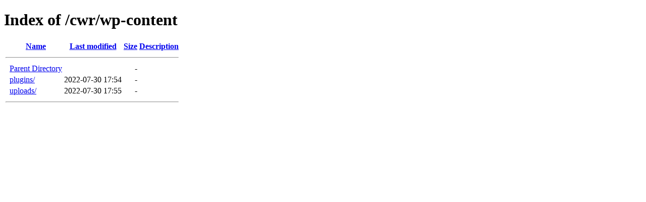

--- FILE ---
content_type: text/html;charset=ISO-8859-1
request_url: https://old.covchurch.org/cwr/wp-content/
body_size: 210
content:
<!DOCTYPE HTML PUBLIC "-//W3C//DTD HTML 4.01//EN" "http://www.w3.org/TR/html4/strict.dtd">
<html>
 <head>
  <title>Index of /cwr/wp-content</title>
 </head>
 <body>
<h1>Index of /cwr/wp-content</h1>
  <table>
   <tr><th valign="top">&nbsp;</th><th><a href="?C=N;O=D">Name</a></th><th><a href="?C=M;O=A">Last modified</a></th><th><a href="?C=S;O=A">Size</a></th><th><a href="?C=D;O=A">Description</a></th></tr>
   <tr><th colspan="5"><hr></th></tr>
<tr><td valign="top">&nbsp;</td><td><a href="/cwr/">Parent Directory</a>       </td><td>&nbsp;</td><td align="right">  - </td><td>&nbsp;</td></tr>
<tr><td valign="top">&nbsp;</td><td><a href="plugins/">plugins/</a>               </td><td align="right">2022-07-30 17:54  </td><td align="right">  - </td><td>&nbsp;</td></tr>
<tr><td valign="top">&nbsp;</td><td><a href="uploads/">uploads/</a>               </td><td align="right">2022-07-30 17:55  </td><td align="right">  - </td><td>&nbsp;</td></tr>
   <tr><th colspan="5"><hr></th></tr>
</table>
</body></html>
